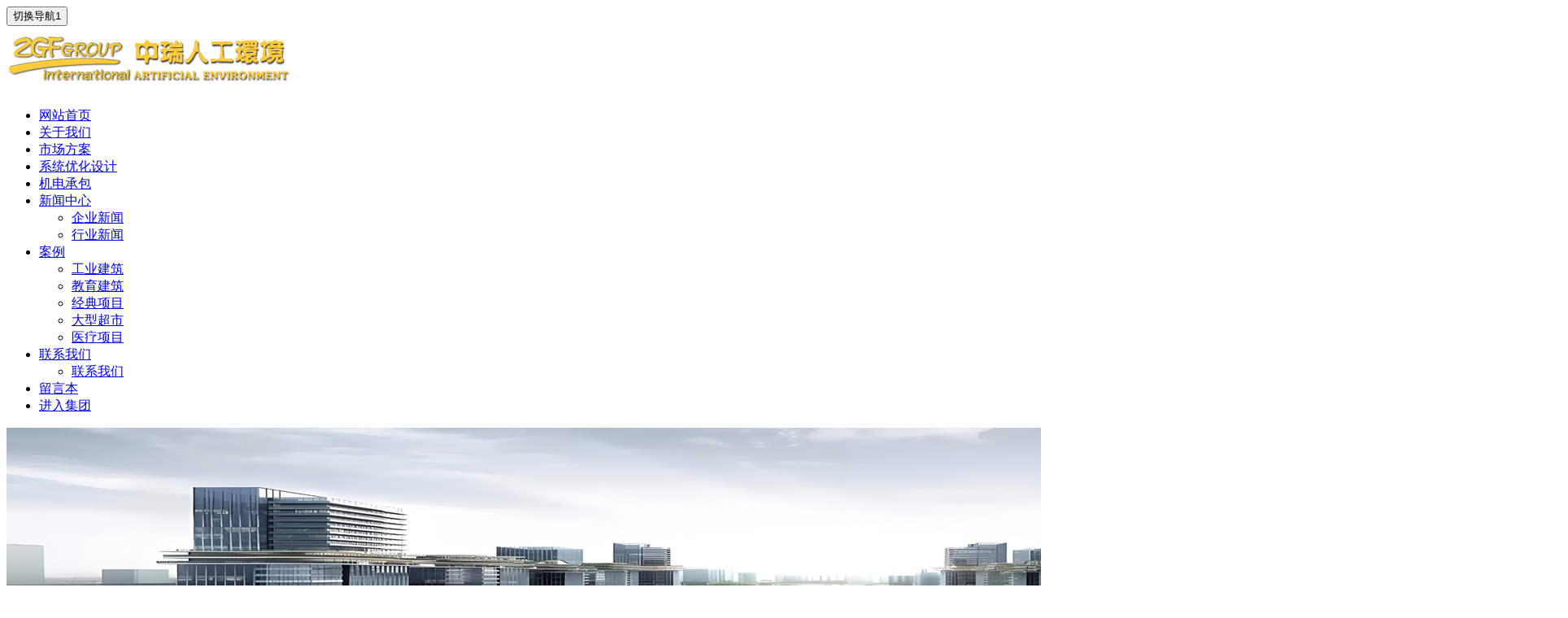

--- FILE ---
content_type: text/html;charset=UTF-8
request_url: http://www.zrrg.com/news/%E4%B8%AD%E7%91%9E%E8%8E%B7%E5%BE%97%E9%93%9D%E5%90%88%E9%87%91%E6%B3%95%E5%85%B0%E4%B8%93%E5%88%A9%E6%8A%80%E6%9C%AF_i152i.html
body_size: 4050
content:
<!DOCTYPE html>
<html>
<head>
    <title>中瑞获得铝合金法兰专利技术__企业新闻</title>
    <meta name="renderer" content="webkit">
    <meta charset="utf-8" />
    <meta http-equiv="X-UA-Compatible" content="IE=edge,chrome=1">
    <meta name="viewport" content="width=device-width, initial-scale=1.0, user-scalable=0, minimal-ui">
    <meta name="description" content="日前，杭州中瑞人工环境工程有限公司研制开发的铝合金法兰正式获得国家专利证书（ZR2005Y012），并开始广泛应用于超高层建筑的中央空调系统。该产品的成功研制，标志着中瑞人工在超高层建筑中使用的中央空调系统可以" />
    <meta name="keywords" content="中瑞获得铝合金法兰专利技术,Hangzhou Zhongrui artificial Environment Engineering Co., Ltd." />
   
    <link href="/template/new/image/Fave.png" rel="shortcut icon" type="image/x-icon" />
    <link rel='stylesheet' href='/template/vip/zrrg/images/metinfo.css' type='text/css' >
    <link rel="stylesheet" href="/template/vip/zrrg/images/themes.css"/>
    <link href="/template/vip/zrrg/images/bootstrap.min.css" rel="stylesheet" type="text/css">
    <link href="/template/vip/zrrg/images/swiper-bundle.min.css" rel="stylesheet" type="text/css">
    <script type="text/javascript" src="/template/vip/zrrg/images/jquery-2.1.1.min.js"></script>
    <script type="text/javascript" src="/template/vip/zrrg/images/bootstrap.min.js"></script>
    <script type="text/javascript" src="/template/vip/zrrg/images/swiper-bundle.min.js"></script>
</head>
<body class="met-navfixed">
<!--[if lte IE 8]>
<div class="text-center padding-top-50 padding-bottom-50 bg-blue-grey-100">
    <p class="browserupgrade font-size-18">你正在使用一个 <strong>过时</strong>的浏览器。请 <a href="http://browsehappy.com/" target="_blank">升级您的浏览器</a>，以提高您的体验。</p>
</div>
<![endif]-->
<nav class="navbar navbar-default met-nav navbar-fixed-top" role="navigation">
    <div class="container">
        <div class="row">
            <div class="navbar-header">
                <button type="button" class="navbar-toggle hamburger hamburger-close collapsed"
                        data-target="#example-navbar-default-collapse" data-toggle="collapse">
                    <span class="sr-only">切换导航1</span>
                    <span class="hamburger-bar"></span>
                </button>
                <a href="/" class="navbar-brand navbar-logo vertical-align" title="Hangzhou Zhongrui artificial Environment Engineering Co., Ltd.">
                    <div class="vertical-align-middle"><img src="/file/upload/202106/30/18261258106646.png" alt="Hangzhou Zhongrui artificial Environment Engineering Co., Ltd." title="Hangzhou Zhongrui artificial Environment Engineering Co., Ltd." /></div>
                </a>
            </div>
            <div class="collapse navbar-collapse navbar-collapse-toolbar" id="example-navbar-default-collapse">
                <ul class="nav navbar-nav navbar-right navlist">
                    <li><a href="/" title="/" class="link active">网站首页</a></li>
                                                            <li class="margin-left-30"><a href="/single/%E5%85%B3%E4%BA%8E%E6%88%91%E4%BB%AC_s108s.html"  title='关于我们' class="link  animation-zoomIn">关于我们</a></li>
                                                                                <li class="margin-left-30"><a href="/news/scfa_596/1.html"  title='市场方案' class="link  animation-zoomIn">市场方案</a></li>
                                                                                <li class="margin-left-30"><a href="/news/xtyhsj_597/1.html"  title='系统优化设计' class="link  animation-zoomIn">系统优化设计</a></li>
                                                                                <li class="margin-left-30"><a href="/news/jdcb_598/1.html"  title='机电承包' class="link  animation-zoomIn">机电承包</a></li>
                                                                                <li class="dropdown margin-left-30">
                        <a
                                class="dropdown-toggle link  animation-zoomIn"
                                data-toggle="dropdown"
                                data-hover="dropdown"
                                href="/news/xwzx_599/1.html"
                                aria-expanded="false"
                                role="button"
                                title='新闻中心'
                                >新闻中心 <i class="fa fa-angle-down"></i></a>
                        <ul class="dropdown-menu dropdown-menu-right bullet " role="menu" >
                                                                                    <li class="animation-fade animation-delay-"><a href="/news/qyxw_600_599/1.html" class=" animation-fade "  title="企业新闻">企业新闻</a></li>
                                                                                                                <li class="animation-fade animation-delay-"><a href="/news/xyxw_601_599/1.html" class=" animation-fade "  title="行业新闻">行业新闻</a></li>
                                                                                </ul>
                    </li>
                                                                                <li class="dropdown margin-left-30">
                        <a
                                class="dropdown-toggle link  animation-zoomIn"
                                data-toggle="dropdown"
                                data-hover="dropdown"
                                href="/case/"
                                aria-expanded="false"
                                role="button"
                                title='案例'
                                >案例 <i class="fa fa-angle-down"></i></a>
                        <ul class="dropdown-menu dropdown-menu-right bullet " role="menu" >
                                                                                    <li class="animation-fade animation-delay-"><a href="/case/gyjz_602/1.html" class=" animation-fade "  title="工业建筑">工业建筑</a></li>
                                                                                                                <li class="animation-fade animation-delay-"><a href="/case/jyjz_603/1.html" class=" animation-fade "  title="教育建筑">教育建筑</a></li>
                                                                                                                <li class="animation-fade animation-delay-"><a href="/case/jdxm_604/1.html" class=" animation-fade "  title="经典项目">经典项目</a></li>
                                                                                                                <li class="animation-fade animation-delay-"><a href="/case/dxcs_605/1.html" class=" animation-fade "  title="大型超市">大型超市</a></li>
                                                                                                                <li class="animation-fade animation-delay-"><a href="/case/ylxm_733/1.html" class=" animation-fade "  title="医疗项目">医疗项目</a></li>
                                                                                </ul>
                    </li>
                                                                                <li class="dropdown margin-left-30">
                        <a
                                class="dropdown-toggle link  animation-zoomIn"
                                data-toggle="dropdown"
                                data-hover="dropdown"
                                href="/single/%E8%81%94%E7%B3%BB%E6%88%91%E4%BB%AC_s106s.html"
                                aria-expanded="false"
                                role="button"
                                title='联系我们'
                                >联系我们 <i class="fa fa-angle-down"></i></a>
                        <ul class="dropdown-menu dropdown-menu-right bullet " role="menu" >
                                                                                    <li class="animation-fade animation-delay-"><a href="/single/%E8%81%94%E7%B3%BB%E6%88%91%E4%BB%AC_s106s.html" class=" animation-fade "  title="联系我们">联系我们</a></li>
                                                                                </ul>
                    </li>
                                                                                <li class="margin-left-30"><a href="/guestbook/"  title='留言本' class="link  animation-zoomIn">留言本</a></li>
                                                                                <li class="margin-left-30"><a href="http://www.zgfgroup.cn/"  title='进入集团' class="link  animation-zoomIn">进入集团</a></li>
                                                        </ul>
            </div>
        </div>
    </div>
</nav>
<div class="met-banner " data-height='300||'>
    <div class="slick-slide">
        <img class="cover-image" src="/file/upload/202404/16/16360499106646.jpg"  sizes="(max-width: 767px) 500px" alt="">
        <div class="banner-text p-5">
            <div class='container'>
                <div class='banner-text-con'>
                    <div>
                        <h1 style="color:;">新闻</h1>
                    </div>
                </div>
            </div>
        </div>
    </div>
</div>
<section class="met-shownews animsition">
    <div class="container">
        <div class="row">
            <div class="col-md-9 met-shownews-body">
                <div class="row">
                    <div class="met-shownews-header">
                        <h1>中瑞获得铝合金法兰专利技术</h1>
                        <div class="info">
<span>
2026-01-20 13:57</span>
<span>
<i class="icon wb-eye margin-right-5" aria-hidden="true"></i>485</span>
                        </div>
                    </div>
                    <div class="met-editor lazyload clearfix">
                        <div><span style="color:#666666;font-family:Arial;font-size:12px;background-color:#FFFFFF;"><span style="color:#666666;font-family:Arial;font-size:12px;background-color:#FFFFFF;">日前，杭州中瑞人工环境工程有限公司研制开发的铝合金法兰正式获得国家专利证书（ZR2005Y012），并开始广泛应用于超高层建筑的中央空调系统。</span><br />
<span style="color:#666666;font-family:Arial;font-size:12px;background-color:#FFFFFF;">&nbsp;&nbsp;&nbsp;&nbsp;该产品的成功研制，标志着中瑞人工在超高层建筑中使用的中央空调系统可以标准承受高达30m/s、3000Pa风压，具有超强的稳定性，并消除冷桥、结漏等现象，大幅提高空调效果，低于0.78m3/h.m2（750Pa）的漏风量，最高节能达50％，明显降低了运行成本。</span></span><span style="color:#666666;font-family:Arial;font-size:12px;background-color:#FFFFFF;"></span></div>
                        <div class="center-block met_tools_code"></div>
                    </div>
                </div>
            </div>
            <div class="col-md-3">
                <div class="row">
                    <div class="met-news-bar">
                        <form method='get' action="/news">
                            <!--<input type='hidden' name='lang' value='cn' />-->
                            <!--<input type='hidden' name='class1' value='2' />-->
                            <div class="form-group">
                                <div class="input-search">
                                    <button type="submit" class="input-search-btn"><i class="icon wb-search" aria-hidden="true"></i></button>
                                    <input type="text" class="form-control" name="kw" placeholder="搜索">
                                </div>
                            </div>
                        </form>
                        <div class="recommend news-list-md">
                            <h3>为你推荐</h3>
                            <ul class="list-group list-group-bordered">
                                                                                                <li class="list-group-item"><a href="/news/%E6%9C%BA-%E7%94%B5-%E6%89%BF-%E5%8C%85_i158i.html" title="机 电 承 包" target='_self'>机 电 承 包</a></li>
                                                                <li class="list-group-item"><a href="/news/%E8%87%AA%E5%8A%A8%E5%8C%96%E6%8E%A7%E5%88%B6%E7%B3%BB%E7%BB%9F_i157i.html" title="自动化控制系统" target='_self'>自动化控制系统</a></li>
                                                                <li class="list-group-item"><a href="/news/%E6%96%B0%E5%BB%BA-%E6%89%A9%E5%BB%BA%E5%B8%82%E5%9C%BA%E6%96%B9%E6%A1%88%E8%A7%84%E5%88%92_i156i.html" title="新建/扩建市场方案规划" target='_self'>新建/扩建市场方案规划</a></li>
                                                                <li class="list-group-item"><a href="/news/%E5%9B%BD%E5%AE%B6%E5%B0%86%E5%88%B6%E5%AE%9A%E7%A9%BA%E8%B0%83%E5%81%A5%E5%BA%B7%E6%A0%87%E5%87%86_i155i.html" title="国家将制定空调健康标准" target='_self'>国家将制定空调健康标准</a></li>
                                                                <li class="list-group-item"><a href="/news/%E6%96%B0%E7%A7%91%E9%AB%98%E5%B1%82%E5%9D%A6%E8%A8%80%EF%BC%9A%E8%8A%82%E8%83%BD%E6%98%AF%E6%9C%AA%E6%9D%A5%E7%A9%BA%E8%B0%83%E4%BA%A7%E4%B8%9A%E7%9A%84%E4%B8%BB%E6%94%BB%E6%96%B9%E5%90%91_i154i.html" title="新科高层坦言：节能是未来空调产业的主攻方向" target='_self'>新科高层坦言：节能是未来空调产业的主攻方向</a></li>
                                                                <li class="list-group-item"><a href="/news/%E5%BD%93%E5%89%8D%E4%B8%AD%E5%9B%BD%E7%A9%BA%E8%B0%83%E5%88%B6%E5%86%B7%E6%8A%80%E6%9C%AF%E5%8F%91%E5%B1%95%E6%9C%80%E6%96%B0%E5%8A%A8%E6%80%81_i153i.html" title="当前中国空调制冷技术发展最新动态" target='_self'>当前中国空调制冷技术发展最新动态</a></li>
                                                            </ul>
                        </div>
                        <ul class="column">
                                       <li >
        <a href="/news/scfa_596/1.html" title="市场方案" class="link  ">市场方案</a>
        </li>
        <li >
        <a href="/news/xtyhsj_597/1.html" title="系统优化设计" class="link  ">系统优化设计</a>
        </li>
        <li >
        <a href="/news/jdcb_598/1.html" title="机电承包" class="link  ">机电承包</a>
        </li>
        <li class="dropdown">
        <a href="/news/xwzx_599/1.html" title="新闻中心" class="link   active">新闻中心</a>
            <ul class="dropdown-menu bullet">
                        <li><a href="/news/qyxw_600_599/1.html"  title="企业新闻">企业新闻</a></li>
                        <li><a href="/news/xyxw_601_599/1.html"  title="行业新闻">行业新闻</a></li>
                    </ul>
        </li>
                                </ul>
                    </div>
                </div>
            </div>
        </div>
    </div>
</section>
<footer>
    <div class="container text-center">
        <p>杭州中瑞人工环境工程有限公司 版权所有  &lt;a href=&quot;https://beian.miit.gov.cn/&quot;&gt;浙ICP备17050639号&lt;/a&gt;</p>
        <p></p>
        <div class="powered_by_waimaotong">Powered&nbsp;by&nbsp;<a href="http://www.waimaotong.com" target="_blank" title="外贸通">Waimaotong&nbsp;</a> &copy;2015-2025&nbsp;<a href="http://www.waimaotong.com" target="_blank" title="外贸通">www.waimaotong.com</a></div>
    </div>
</footer>
<button type="button" class="btn btn-icon btn-primary btn-squared met-scroll-top hide"><i class="icon wb-chevron-up" aria-hidden="true"></i></button>
<script type="text/javascript">$('img').error(function(){$(this).attr('src', "/template/common/images/No_image.jpg");});</script>
<script src="/template/vip/zrrg/images/config.js"></script>
<script src="/template/vip/zrrg/images/common.js"></script>
<script src="/template/vip/zrrg/images/cn.js"></script>
<script src="/template/vip/zrrg/images/global.js"></script>
<script src="/template/vip/zrrg/images/themes.js"></script>
</body>
</html>